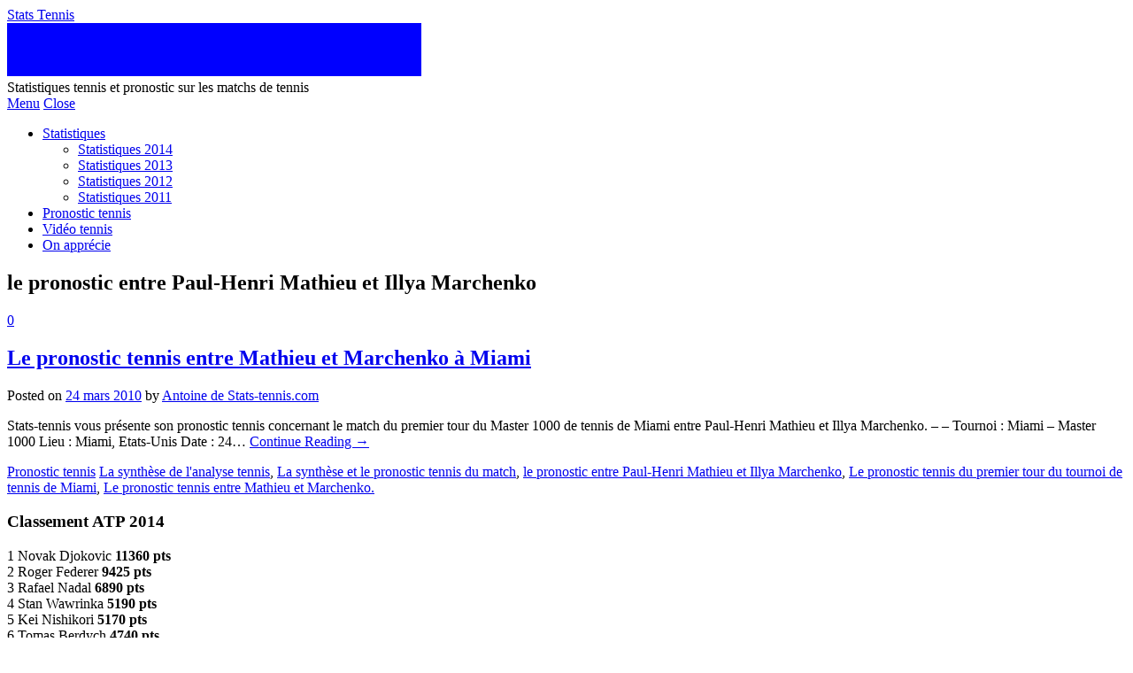

--- FILE ---
content_type: text/html; charset=UTF-8
request_url: http://stats-tennis.com/tournoi/le-pronostic-entre-paul-henri-mathieu-et-illya-marchenko/
body_size: 5647
content:
<!DOCTYPE html>
<html lang="fr-FR">
<head>
	<title>le pronostic entre PaulHenri Mathieu et Illya Marchenko - Stats Tennis</title>

	<meta charset="UTF-8">
	<meta name="viewport" content="width=device-width">

	<link rel="profile" href="http://gmpg.org/xfn/11">
	<link rel="pingback" href="http://stats-tennis.com/xmlrpc.php">

	
<!-- This site is optimized with the Yoast WordPress SEO plugin v1.7.1 - https://yoast.com/wordpress/plugins/seo/ -->
<meta name="robots" content="noindex,follow"/>
<link rel="canonical" href="http://stats-tennis.com/tournoi/le-pronostic-entre-paul-henri-mathieu-et-illya-marchenko/" />
<!-- / Yoast WordPress SEO plugin. -->

<link rel="alternate" type="application/rss+xml" title="Stats Tennis &raquo; Flux" href="http://stats-tennis.com/feed/" />
<link rel="alternate" type="application/rss+xml" title="Stats Tennis &raquo; Flux des commentaires" href="http://stats-tennis.com/comments/feed/" />
<link rel="alternate" type="application/rss+xml" title="Stats Tennis &raquo; Flux du mot-clé le pronostic entre Paul-Henri Mathieu et Illya Marchenko" href="http://stats-tennis.com/tournoi/le-pronostic-entre-paul-henri-mathieu-et-illya-marchenko/feed/" />
<!-- This site is powered by Shareaholic - https://shareaholic.com -->
<script type='text/javascript' data-cfasync='false'>
  //<![CDATA[
    (function() {
      var shr = document.createElement('script');
      shr.setAttribute('data-cfasync', 'false');
      shr.src = '//dsms0mj1bbhn4.cloudfront.net/assets/pub/shareaholic.js';
      shr.type = 'text/javascript'; shr.async = 'true';
      shr.onload = shr.onreadystatechange = function() {
        var rs = this.readyState;
        if (rs && rs != 'complete' && rs != 'loaded') return;
        var site_id = 'f8ba52413c0116feae8df413ca5e915c';
        var page_config = {};
        try { Shareaholic.init(site_id, page_config); } catch (e) {}
      };
      var s = document.getElementsByTagName('script')[0];
      s.parentNode.insertBefore(shr, s);
    })();
  //]]>
</script>

<!-- Shareaholic Content Tags -->
<meta name='shareaholic:site_name' content='Stats Tennis' />
<meta name='shareaholic:language' content='fr-FR' />
<meta name='shareaholic:site_id' content='f8ba52413c0116feae8df413ca5e915c' />
<meta name='shareaholic:wp_version' content='7.6.0.4' />

<!-- Shareaholic Content Tags End -->
<link rel='stylesheet' id='athemes-headings-fonts-css'  href='//fonts.googleapis.com/css?family=Yanone+Kaffeesatz%3A200%2C300%2C400%2C700&#038;ver=4.0.38' type='text/css' media='all' />
<link rel='stylesheet' id='athemes-glyphs-css'  href='http://stats-tennis.com/wp-content/themes/hiero/css/athemes-glyphs.css?ver=4.0.38' type='text/css' media='all' />
<link rel='stylesheet' id='athemes-bootstrap-css'  href='http://stats-tennis.com/wp-content/themes/hiero/css/bootstrap.min.css?ver=4.0.38' type='text/css' media='all' />
<link rel='stylesheet' id='athemes-style-css'  href='http://stats-tennis.com/wp-content/themes/hiero-child/style.css?ver=4.0.38' type='text/css' media='all' />
<style type='text/css'>
a, #main-navigation .sf-menu > ul > li:hover:after, #main-navigation .sf-menu > ul > li.sfHover:after, #main-navigation .sf-menu > ul > li.current_page_item:after, #main-navigation .sf-menu > ul > li.current-menu-item:after, .entry-title a:hover, .comment-list li.comment .comment-author .fn a:hover, .comment-list li.comment .reply a, .widget li a:hover, .site-extra .widget li a:hover, .site-extra .widget_athemes_social_icons li a:hover [class^="ico-"]:before, .site-footer a:hover { color: ; }
button:hover, a.button:hover, input[type="button"]:hover, .widget-title span, input[type="reset"]:hover, input[type="submit"]:hover { border-color: ; }
button:hover, a.button:hover, .widget_athemes_social_icons li a:hover [class^="ico-"]:before, input[type="button"]:hover, .widget_athemes_tabs .widget-tab-nav li.active a, input[type="reset"]:hover, .comments-link a, .site-content [class*="navigation"] a:hover, input[type="submit"]:hover, #main-navigation li:hover ul, #main-navigation li.sfHover ul, #main-navigation li a:hover, #main-navigation li.sfHover > a, #main-navigation li.current_page_item > a, #main-navigation li.current-menu-item > a, #main-navigation li.current-menu-parent > a, #main-navigation li.current-page-parent > a, #main-navigation li.current-page-ancestor > a, #main-navigation li.current_page_ancestor > a { background: ; }
.site-title a { color: ; }
.site-description { color: ; }
.entry-title, .entry-title a { color: ; }
body { color: ; }

</style>
<script type='text/javascript' src='http://stats-tennis.com/wp-includes/js/jquery/jquery.js?ver=1.11.1'></script>
<script type='text/javascript' src='http://stats-tennis.com/wp-includes/js/jquery/jquery-migrate.min.js?ver=1.2.1'></script>
<script type='text/javascript' src='http://stats-tennis.com/wp-content/themes/hiero/js/bootstrap.min.js?ver=4.0.38'></script>
<script type='text/javascript' src='http://stats-tennis.com/wp-content/themes/hiero/js/superfish.js?ver=4.0.38'></script>
<script type='text/javascript' src='http://stats-tennis.com/wp-content/themes/hiero/js/supersubs.js?ver=4.0.38'></script>
<script type='text/javascript' src='http://stats-tennis.com/wp-content/themes/hiero/js/settings.js?ver=4.0.38'></script>
<link rel="EditURI" type="application/rsd+xml" title="RSD" href="http://stats-tennis.com/xmlrpc.php?rsd" />
<link rel="wlwmanifest" type="application/wlwmanifest+xml" href="http://stats-tennis.com/wp-includes/wlwmanifest.xml" /> 
<meta name="generator" content="WordPress 4.0.38" />
<!--[if lt IE 9]>
<script src="http://stats-tennis.com/wp-content/themes/hiero/js/html5shiv.js"></script>
<![endif]-->
	<style type="text/css">.recentcomments a{display:inline !important;padding:0 !important;margin:0 !important;}</style>
<script>
  (function(i,s,o,g,r,a,m){i['GoogleAnalyticsObject']=r;i[r]=i[r]||function(){
  (i[r].q=i[r].q||[]).push(arguments)},i[r].l=1*new Date();a=s.createElement(o),
  m=s.getElementsByTagName(o)[0];a.async=1;a.src=g;m.parentNode.insertBefore(a,m)
  })(window,document,'script','//www.google-analytics.com/analytics.js','ga');

  ga('create', 'UA-10297689-1', 'stats-tennis.com');
  ga('send', 'pageview');

</script>
</head>

<body class="archive tag tag-le-pronostic-entre-paul-henri-mathieu-et-illya-marchenko tag-573 group-blog">

	<header id="masthead" class="site-header" role="banner">
		<div class="clearfix container">
			<div class="site-branding">			
								<div class="site-title">
					<a href="http://stats-tennis.com/" title="Stats Tennis" rel="home">
						Stats Tennis					</a>					<div class="bannerhead"><script type="text/javascript" charset="utf-8" src="http://www.gambling-affiliation.com/cpm/v=V3KuGoDpr9paXiD0zFJZsGbE6ZQsyVIoELAvmVK5xmxNGCX.hSnmfqo2nIK1uyP.01WNTU6YLu8zFCuWJyifrg__&amp;s="></script></div>
				</div> 							
				<div class="site-description">Statistiques tennis et pronostic sur les matchs de tennis</div>				
			<!-- .site-branding --></div>

						










<nav id="main-navigation" class="main-navigation" role="navigation">
				<a href="#main-navigation" class="nav-open">Menu</a>
				<a href="#" class="nav-close">Close</a>
				<div class="clearfix sf-menu"><ul id="menu-menu-1" class="menu">
<li id="menu-item-11992" class="menu-item menu-item-type-taxonomy menu-item-object-category menu-item-has-children menu-item-11992"><a href="http://stats-tennis.com/match/statistiques/">Statistiques</a>
<ul class="sub-menu">
	<li id="menu-item-12204" class="menu-item menu-item-type-taxonomy menu-item-object-category menu-item-12204"><a href="http://stats-tennis.com/match/statistiques/statistiques-2014/">Statistiques 2014</a></li>
	<li id="menu-item-12032" class="menu-item menu-item-type-taxonomy menu-item-object-category menu-item-12032"><a href="http://stats-tennis.com/match/statistiques/statistiques-2013/">Statistiques 2013</a></li>
	<li id="menu-item-12047" class="menu-item menu-item-type-taxonomy menu-item-object-category menu-item-12047"><a href="http://stats-tennis.com/match/statistiques/statistiques-2012/">Statistiques 2012</a></li>
	<li id="menu-item-12048" class="menu-item menu-item-type-taxonomy menu-item-object-category menu-item-12048"><a href="http://stats-tennis.com/match/statistiques/statistiques-2011/">Statistiques 2011</a></li>
</ul>
</li>
<li id="menu-item-11993" class="menu-item menu-item-type-taxonomy menu-item-object-category menu-item-11993"><a href="http://stats-tennis.com/match/pronostic-tennis/">Pronostic tennis</a></li>
<li id="menu-item-11994" class="menu-item menu-item-type-taxonomy menu-item-object-category menu-item-11994"><a href="http://stats-tennis.com/match/video-tennis/">Vid&eacute;o tennis</a></li>
<li id="menu-item-11995" class="menu-item menu-item-type-post_type menu-item-object-page menu-item-11995"><a href="http://stats-tennis.com/partenaires/">On appr&eacute;cie</a></li>
</ul></div>			<!-- #main-navigation --></nav>
		</div>
	<!-- #masthead -->






		</header>

	<div id="main" class="site-main">
		<div class="clearfix container">

	<section id="primary" class="content-area">
		<div id="content" class="site-content" role="main">

		
			<header class="page-header">
				<h1 class="page-title">
					le pronostic entre Paul-Henri Mathieu et Illya Marchenko				</h1>
							<!-- .page-header --></header>

						
				
<article id="post-4594" class="post-4594 post type-post status-publish format-standard hentry category-pronostic-tennis tag-la-synthese-de-lanalyse-tennis tag-la-synthese-et-le-pronostic-tennis-du-match tag-le-pronostic-entre-paul-henri-mathieu-et-illya-marchenko tag-le-pronostic-tennis-du-premier-tour-du-tournoi-de-tennis-de-miami tag-le-pronostic-tennis-entre-mathieu-et-marchenko clearfix">
	<header class="clearfix entry-header">
				<span class="comments-link"> <a href="http://stats-tennis.com/pronostic-tennis-mathieu-marchenko-miami#respond" title="Commentaire sur Le pronostic tennis entre Mathieu et Marchenko à Miami">0</a></span>
		
		<h2 class="entry-title"><a href="http://stats-tennis.com/pronostic-tennis-mathieu-marchenko-miami" rel="bookmark">Le pronostic tennis entre Mathieu et Marchenko à Miami</a></h2>

				<div class="entry-meta">
			<span class="posted-on">Posted on <a href="http://stats-tennis.com/pronostic-tennis-mathieu-marchenko-miami" title="16 h 57 min" rel="bookmark"><time class="entry-date published" datetime="2010-03-24T16:57:07+00:00">24 mars 2010</time></a></span><span class="byline"> by <span class="author vcard"><a class="url fn n" href="http://stats-tennis.com/author/tonyo/" title="View all posts by Antoine de Stats-tennis.com">Antoine de Stats-tennis.com</a></span></span>		<!-- .entry-meta --></div>
			<!-- .entry-header --></header>

	
			<div class="entry-summary">
			<p>Stats-tennis vous présente son pronostic tennis concernant le match du premier tour du Master 1000 de tennis de Miami entre Paul-Henri Mathieu et Illya Marchenko. &#8211; &#8211; Tournoi : Miami &#8211; Master 1000 Lieu : Miami, Etats-Unis Date : 24&hellip; <a href="http://stats-tennis.com/pronostic-tennis-mathieu-marchenko-miami" class="more-link">Continue Reading <span class="meta-nav">&rarr;</span></a></p>
		<!-- .entry-summary --></div>
	
	<footer class="entry-meta entry-footer">
								<span class="cat-links">
				<i class="ico-folder"></i> <a href="http://stats-tennis.com/match/pronostic-tennis/" rel="category tag">Pronostic tennis</a>			</span>
			
						<span class="tags-links">
				<i class="ico-tags"></i> <a href="http://stats-tennis.com/tournoi/la-synthese-de-lanalyse-tennis/" rel="tag">La synthèse de l'analyse tennis</a>, <a href="http://stats-tennis.com/tournoi/la-synthese-et-le-pronostic-tennis-du-match/" rel="tag">La synthèse et le pronostic tennis du match</a>, <a href="http://stats-tennis.com/tournoi/le-pronostic-entre-paul-henri-mathieu-et-illya-marchenko/" rel="tag">le pronostic entre Paul-Henri Mathieu et Illya Marchenko</a>, <a href="http://stats-tennis.com/tournoi/le-pronostic-tennis-du-premier-tour-du-tournoi-de-tennis-de-miami/" rel="tag">Le pronostic tennis du premier tour du tournoi de tennis de Miami</a>, <a href="http://stats-tennis.com/tournoi/le-pronostic-tennis-entre-mathieu-et-marchenko/" rel="tag">Le pronostic tennis entre Mathieu et Marchenko.</a>			</span>
						<!-- .entry-meta --></footer>
<!-- #post-4594--></article>
			
			
		
		<!-- #content --></div>
	<!-- #primary --></section>

<div id="widget-area-2" class="site-sidebar widget-area" role="complementary">
	<aside id="text-14" class="widget widget_text"><h3 class="widget-title"><span>Classement ATP 2014</span></h3>			<div class="textwidget"><p>1	Novak Djokovic 	<b>11360 pts</b><br />
2	Roger Federer 	<b>9425 pts</b><br />
3	Rafael Nadal 	<b>6890 pts</b><br />
4	Stan Wawrinka 	<b>5190 pts</b><br />
5	Kei Nishikori 	<b>5170 pts</b><br />
6	Tomas Berdych 	<b>4740 pts</b><br />
7	Andy Murray 	<b>4570 pts</b><br />
8	Milos Raonic 	<b>4500 pts</b><br />
9	Marin Cilic 	<b>4365 pts</b><br />
10	David Ferrer 	<b>4295 pts</b></p>
</div>
		</aside>		<aside id="recent-posts-4" class="widget widget_recent_entries">		<h3 class="widget-title"><span>Les derniers articles</span></h3>		<ul>
					<li>
				<a href="http://stats-tennis.com/coupe-davis-finale-2014">Coupe Davis 2014 : La finale de Coeur</a>
						</li>
					<li>
				<a href="http://stats-tennis.com/statistiques-dur-us-2014">Classement ATP 2014 sur dur Nord-Américain</a>
						</li>
					<li>
				<a href="http://stats-tennis.com/statistiques-herbe-2013-2014">Statistiques tennis sur Herbe en 2013 &#038; 2014</a>
						</li>
				</ul>
		</aside><aside id="text-15" class="widget widget_text"><h3 class="widget-title"><span>Stats Tennis sur Twitter !</span></h3>			<div class="textwidget"><a class="twitter-timeline"  href="https://twitter.com/statstennis"  data-widget-id="329967364223410176">Tweets de @statstennis</a>
<script>!function(d,s,id){var js,fjs=d.getElementsByTagName(s)[0],p=/^http:/.test(d.location)?'http':'https';if(!d.getElementById(id)){js=d.createElement(s);js.id=id;js.src=p+"://platform.twitter.com/widgets.js";fjs.parentNode.insertBefore(js,fjs);}}(document,"script","twitter-wjs");</script>
</div>
		</aside><aside id="text-13" class="widget widget_text"><h3 class="widget-title"><span>Le Bonus du Moment</span></h3>			<div class="textwidget"><script type="text/javascript" charset="utf-8" src="http://www.gambling-affiliation.com/cpm/v=v27KABTkRlUX24QSmYmO8wtclaerlqzv9h6dwjkqdddNGCX.hSnmfqo2nIK1uyP.01WNTU6YLu8zFCuWJyifrg__&amp;s="></script></div>
		</aside><aside id="text-12" class="widget widget_text"><h3 class="widget-title"><span>Encore plus d&rsquo;infos sur Facebook</span></h3>			<div class="textwidget"><iframe src="//www.facebook.com/plugins/likebox.php?href=https%3A%2F%2Fwww.facebook.com%2Fstatstennis&amp;width=300&amp;height=558&amp;colorscheme=light&amp;show_faces=true&amp;border_color=%23287CBE&amp;stream=true&amp;header=false" scrolling="no" frameborder="0" style="border:none; overflow:hidden; width:300px; height:558px;" allowTransparency="true"></iframe></div>
		</aside><aside id="recent-comments-4" class="widget widget_recent_comments"><h3 class="widget-title"><span>Commentaires récents</span></h3><ul id="recentcomments"><li class="recentcomments"><span class="comment-author-link"><a href='http://stats-tennis.com' rel='external nofollow' class='url'>3surplice</a></span> dans <a href="http://stats-tennis.com/statistiques-tennis-roland-garros-2010#comment-66571">Le tournoi de tennis de Roland Garros &#8211; Grand Chelem</a></li><li class="recentcomments"><span class="comment-author-link"><a href='https://secure.avab.org.uk/75.html' rel='external nofollow' class='url'>corporeally</a></span> dans <a href="http://stats-tennis.com/statistiques-tennis-roland-garros-2010#comment-65240">Le tournoi de tennis de Roland Garros &#8211; Grand Chelem</a></li><li class="recentcomments"><span class="comment-author-link">Patricia West</span> dans <a href="http://stats-tennis.com/partenaires/#comment-49391">On apprécie</a></li></ul></aside><aside id="linkcat-2" class="widget widget_links"><h3 class="widget-title"><span>Liens</span></h3>
	<ul class='xoxo blogroll'>
<li><a href="http://www.atpworldtour.com/" title="Retrouvez le site officiel de l&rsquo;ATP WORLD TOUR." target="_blank">ATP WORLD TOUR</a></li>
<li><a href="http://www.danger-sante.org" rel="friend" target="_blank">Blog santé</a></li>
<li><a href="http://www.livetennis.fr/" rel="colleague" title="ATP WTA" target="_blank">Tennis</a></li>

	</ul>
</aside>
<aside id="text-17" class="widget widget_text"><h3 class="widget-title"><span>Les bonus des bookmakers</span></h3>			<div class="textwidget"><ul>
<li><script type="text/javascript" charset="utf-8" src="http://www.gambling-affiliation.com/cpm/v=cCXJ2lW2bNAxR0cp0BQQi3rEYXywTS9g5vbPVjjIEgpNGCX.hSnmfqo2nIK1uyP.01WNTU6YLu8zFCuWJyifrg__&amp;s="></script></li>
<li>100€ offerts sur
<u><script type="text/javascript" charset="utf-8" src="http://www.gambling-affiliation.com/cpm/v=USeaPdFbIB3SFmh7JhtpVISogqWtvsDBk41Mz.8jN.P8JFp3X6f8ekyDRmoiEMHBVwDt4n2mGJwNeNJi7ZIY.w__&amp;s="></script></u></li>
<li>Jusqu'à 150€ offerts sur <u><script type="text/javascript" charset="utf-8" src="http://www.gambling-affiliation.com/cpm/v=JeQkHk7fLv6HcJKzUcR0FzjxAdkAItjch-DRhcM5kMxNGCX.hSnmfqo2nIK1uyP.01WNTU6YLu8zFCuWJyifrg__&amp;s="></script></u></li>
<li><u><script type="text/javascript" charset="utf-8" src="http://www.gambling-affiliation.com/cpm/v=QCxlLMMgKjdnSAj6VYzjbHfcpx368.uocowdSO6KDYRNGCX.hSnmfqo2nIK1uyP.01WNTU6YLu8zFCuWJyifrg__&amp;s="></script></u> pour obtenir 100€ offerts sur JoaOnline</li>
<li><u><script type="text/javascript" charset="utf-8" src="http://www.gambling-affiliation.com/cpm/v=Y4JfG.cbzyIhvR93qG0V5LfDpna63xQBM6B3vmVgqa1NGCX.hSnmfqo2nIK1uyP.01WNTU6YLu8zFCuWJyifrg__&amp;s="></script></u> avec la FDJ</li>
<li>Jusqu'à 200€ avec <u><script type="text/javascript" charset="utf-8" src="http://www.gambling-affiliation.com/cpm/v=aZbKlsg9GNXndj5fNelXkLCro6HhNkRQbUo47XituRpNGCX.hSnmfqo2nIK1uyP.01WNTU6YLu8zFCuWJyifrg__&amp;s="></script></li></u>
<li>Jouez avec Pierre Menes (ou pas) et 100€ sur Unibet <u><script type="text/javascript" charset="utf-8" src="http://www.gambling-affiliation.com/cpm/v=vU0THqjFweZq-MPyYdiDpeYJfn6zwzFPKMt5pZAazyNNGCX.hSnmfqo2nIK1uyP.01WNTU6YLu8zFCuWJyifrg__&amp;s="></script></u></li>
</ul></div>
		</aside><!-- #widget-area-2 --></div>		</div>
	<!-- #main --></div>

	

	<footer id="colophon" class="site-footer" role="contentinfo">
		<div class="clearfix container">
			<div class="site-info">
				&copy; 2026 Stats Tennis. All rights reserved.
			</div><!-- .site-info -->

			<div class="site-credit">
				<a href="http://athemes.com/theme/hiero">Hiero</a> by aThemes
			</div><!-- .site-credit -->
		</div>
	<!-- #colophon --></footer>


</body>
</html>

--- FILE ---
content_type: application/javascript
request_url: https://www.gambling-affiliation.com/cpm/v=v27KABTkRlUX24QSmYmO8wtclaerlqzv9h6dwjkqdddNGCX.hSnmfqo2nIK1uyP.01WNTU6YLu8zFCuWJyifrg__&s=
body_size: 165
content:
document.write('<img width="300" height="250" border="0" alt="Gambling-Affiliation" src="https://static.gambling-affiliation.com/images/ad_error6.gif?err=v27KABTkRlUX24QSmYmO8wtclaerlqzv9h6dwjkqdddNGCX.hSnmfqo2nIK1uyP.01WNTU6YLu8zFCuWJyifrg__">');

--- FILE ---
content_type: application/javascript
request_url: https://www.gambling-affiliation.com/cpm/v=cCXJ2lW2bNAxR0cp0BQQi3rEYXywTS9g5vbPVjjIEgpNGCX.hSnmfqo2nIK1uyP.01WNTU6YLu8zFCuWJyifrg__&s=
body_size: 21
content:
document.write('Sorry, this link is broken. GA Error code #0020');